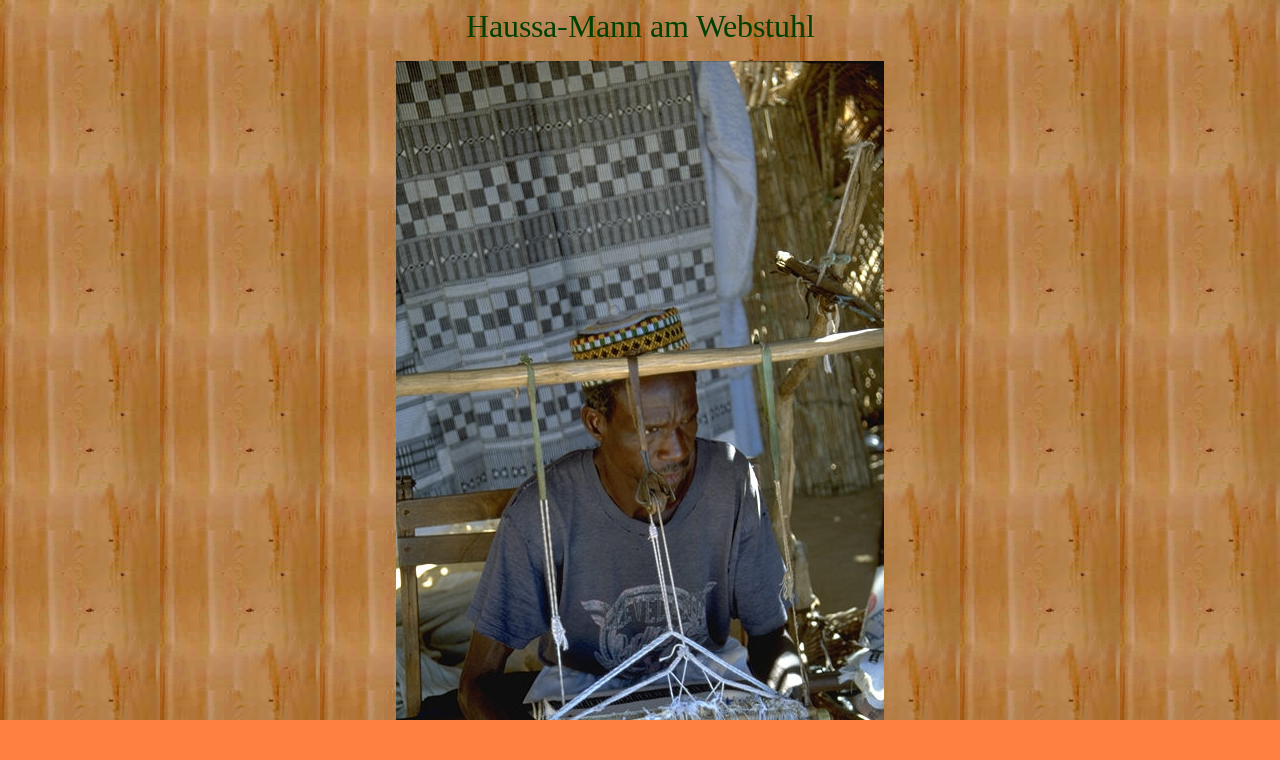

--- FILE ---
content_type: text/html
request_url: https://www.manfred-hiebl.de/Reise/Westafrika/westafrika016.htm
body_size: 685
content:
<html>

<head>
<meta http-equiv="Content-Type"
content="text/html; charset=iso-8859-1">
<meta name="author" content="Manfred Hiebl">
<meta name="GENERATOR" content="Microsoft FrontPage 6.0">
<title>Haussa-Mann am Webstuhl</title>
</head>

<body background="wood1.jpg" bgcolor="#FF8040">

<p align="center"><font color="#004000" size="6"
face="FuturaBlack BT">Haussa-Mann am Webstuhl</font></p>

<p align="center"><img src="westafrika016.jpg" width="488"
height="732"></p>
<div align="center"><center>

<table border="0" cellpadding="0" cellspacing="1" width="475">
    <tr>
        <td width="33%"><p align="left"><a
        href="http://members.fortunecity.de/hiebl1/westafrika/westafrika015.htm"
        target="_top"><font color="#004000">
		<a target="_top" href="westafrika015.htm"><img
        src="Backward.gif" border="0" width="24" height="22"></a></font></a></p>
        </td>
        <td width="33%"><p align="center"><font color="#004000"
        size="1" face="Arial">Photo: </font><a
        href="http://www.manfredhiebl.de"><font color="#004000"
        size="1" face="Arial">Manfred Hiebl</font></a></p>
        </td>
        <td width="33%"><p align="right"><a
        href="http://members.fortunecity.de/hiebl1/westafrika/westafrika017.htm"
        target="_top"><font color="#004000">
		<a target="_top" href="westafrika017.htm"><img
        src="Forward.gif" border="0" width="24" height="22"></a></font></a></p>
        </td>
    </tr>
    <tr>
        <td><p align="left"><a
        href="http://home.t-online.de/home/Manfred.Hiebl/Westafrika/westafrika.htm"
        target="_top"><font color="#004000" size="1" face="Arial">Startseite</font></a></p>
        </td>
        <td><p align="center"><a
        href="http://home.t-online.de/home/Manfred.Hiebl/Westafrika/westafrika-reisebericht.html"
        target="_top"><font color="#004000" size="1" face="Arial">Reisebericht</font></a></p>
        </td>
        <td><p align="right"><a target="_top" href="westafrika-cd.html"><font color="#004000" size="1"
        face="Arial">Verzeichnis</font></a></p>
        </td>
    </tr>
</table>
</center></div>
</body>
</html>
